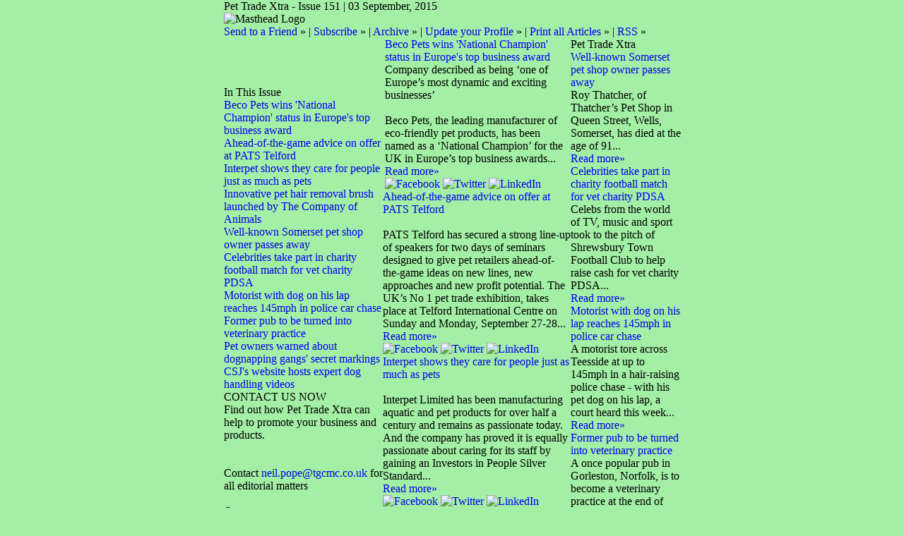

--- FILE ---
content_type: text/html;charset=UTF-8
request_url: https://pettradextra.newsweaver.com/Newsletter/18wazryoa5u
body_size: 10808
content:
<!DOCTYPE HTML PUBLIC "-//W3C//DTD HTML 4.01 Transitional//EN" "http://www.w3.org/TR/html4/loose.dtd">
<html lang="en">
<head><title>
Newsletter - Pet Trade Xtra - Issue 151</title>
	
	
	
			<meta property="og:title" content="Newsletter - Pet Trade Xtra - Issue 151" />
	<style title="notessa-stylesheet" media="all" type="text/css">
		

td.nw_img_caption { 
font-size: 10px;  
font-style: italic;  
padding: 3px; 
text-align:center;
word-wrap: break-word;
}
.title {
font-style: normal;
font-weight: normal;
}
div div.section-name, div div.section-name-selected {
font-style: normal;
font-weight: normal;
}
a {
text-decoration: none;
font-style: normal;
font-weight: normal;
}
a:hover, .link:hover {
text-decoration: none;
font-style: normal;
font-weight: normal;
}

table.nw_simple_table {border:0px;border-collapse:collapse;}
.nw_simple_table tbody tr td {padding:1px;}
.nw_simple_table tbody tr td p {margin:0;padding:0;}

table.nw_boxed_table {border:solid 1px #CCC;border-collapse:collapse;empty-cells:hide;}
.nw_boxed_table td {padding:4px;border:solid 1px #CCC;}
.nw_boxed_table td p {margin:0;padding:0;}

.nw_mce_notessa_macro {background:#E9E9E9;font-size:9px;font-family:Verdana, Geneva, sans-serif;font-weight:normal;-moz-border-radius:5px;-webkit-border-radius:5px;border:1px solid #47ADA8;padding:0px;overflow:visible;}

table.basic, .basic td {border:1px solid #CCC;border-collapse:collapse;font:Verdana, Helvetica, sans-serif;}
table.basic {border:none;border:1px solid #CCC;}
.basic thead th, .basic tbody th {background:#FFF;color:#666;padding:5px 10px;border-left:1px solid #CCC;}
.basic tbody th {background:#fafafb;border-top:1px solid #CCC;text-align:left;font-weight:normal;}
.basic tbody tr td {padding:5px 10px;color:#666;}
.basic tbody tr:hover {background:#FFF;}
.basic tbody tr:hover td {color:#454545;}
.basic tfoot td, .basic tfoot th {border-left:none;border-top:1px solid #CCC;padding:4px;background:#FFF;color:#666;}
.basic caption {text-align:left;font-size:120%;padding:10px 0;color:#666;}
.basic a:link {color:#666;}
.basic a:visited {color:#666;}
.basic a:hover {color:#003366;text-decoration:none;}
.basic a:active {color:#003366;}

table.blue_block {margin:0;padding:0;font:normal 0.9em tahoma, arial, sans-serif;line-height:1.4em;border-collapse:collapse;border:4px solid #ADBBCA;color:#4F6480;background:#F0F0F0;}
.blue_block caption {margin:0;height:32px;padding:0;color:#4F6480;line-height:2em;text-align:left;font:bold 150% georgia, serif;text-transform:uppercase;letter-spacing:0.14em;}
.blue_block thead {color:#fff;background:#5E7796;}
.blue_block thead tr th	{padding:4px 8px 4px 8px;}
.blue_block th {border: 4px solid #ADBBCA;}
.blue_block tfoot {background:#fff;}		
.blue_block tfoot tr td, .blue_block tfoot tr th, .blue_block tbody tr td {padding:4px;}
.blue_block tbody tr:hover {background:#fff;}
.blue_block tbody tr {border:4px solid #ADBBCA;}
.blue_block tbody th {padding:8px;border:4px solid #ADBBCA;}		
.blue_block tbody td {background:#E9ECEE;}
.blue_block tbody tr.odd {background:#C4CFDB;}		
.blue_block tbody tr.odd td {background:#F0F0F0;color:#4F6480;}		
.blue_block tbody tr.odd:hover {background:#fff;}		
.blue_block tbody tr th a:link {font:bold 0.9em tahoma, arial, sans-serif;color:#5E7796;text-decoration:underline;}		
.blue_block tbody tr th a:visited {font:bold 0.9em tahoma, arial, sans-serif;color:#5E7796;text-decoration:none;}
.blue_block tbody tr th a:hover {font:bold 0.9em tahoma, arial, sans-serif;color:#5E7796;text-decoration:none;}		
.blue_block tbody tr th a:active {font:bold 0.9em tahoma, arial, sans-serif;color:#5E7796;text-decoration:line-through;}
.blue_block tbody td a:link {font:normal 0.9em tahoma, arial, sans-serif;color:#808000;text-decoration:underline;}	
.blue_block tbody td a:visited {font:normal 0.9em tahoma, arial, sans-serif;color:#808000;text-decoration:none;}	
.blue_block tbody td a:hover {font:normal 0.9em tahoma, arial, sans-serif;color:#808000;text-decoration:none;}	
.blue_block tbody td a:active {font:normal 0.9em tahoma, arial, sans-serif;color:#808000;text-decoration:underline;}			
.blue_block tbody td a:visited:after {color:#808000;text-decoration:none;}

table.blue_dream {background:#D3E4E5;border:1px solid gray;border-collapse:collapse;color:#fff;font:normal 12px verdana, arial, helvetica, sans-serif;}
.blue_dream caption {border:1px solid #5C443A;color:#5C443A;font-weight:bold;letter-spacing:20px;padding:6px 4px 8px 0px;text-align:center;text-transform:uppercase;}
.blue_dream td, .blue_dream th {color:#363636;padding:.4em;}
.blue_dream tr {border:1px dotted gray;}
.blue_dream thead th, .blue_dream tfoot th, .blue_dream tbody th {background:#5C443A;color:#FFFFFF;padding:3px 10px 3px 10px;text-align:left;text-transform:uppercase;}
.blue_dream tbody td a {color:#363636;text-decoration:none;}
.blue_dream tbody td a:visited {color:gray;text-decoration:line-through;}
.blue_dream tbody td a:hover {text-decoration:underline;}
.blue_dream tbody th a {color:#363636;font-weight:normal;text-decoration:none;}
.blue_dream tbody th a:hover {color:#363636;}
.blue_dream tbody th, .blue_dream tbody td {text-align:left;vertical-align:top;}
.blue_dream tfoot td {background:#5C443A;color:#FFFFFF;padding-top:3px;}
.blue_dream tr.odd {background:#fff;}
.blue_dream tbody tr:hover {background:#99BCBF;border:1px solid #03476F;color:#000000;}

table.fresh_orange {background:#FFEFD5;border-spacing:0px;	border-collapse:collapse;font-family:Verdana, Geneva, Arial, Helvetica, sans-serif;font-size:small;}
.fresh_orange caption {text-align:left;font-weight:bolder;}
.fresh_orange thead {background:#FFA109;}
.fresh_orange thead th {border-bottom:1px outset;border-top:1px outset;padding-left:3px;padding-right:3px;}
.fresh_orange tfoot {background:#FFA109;}
.fresh_orange a {color:#000;}
.fresh_orange tbody th {background:#FFDCA2;border-bottom:1px solid #fff;font-size:medium;font-weight:normal;padding-left:2px;padding-bottom:4px;text-align:left;vertical-align: top;}
.fresh_orange tbody td {border:0px none;border-bottom:1px solid #FFA109;padding-left:3px;text-align:left;vertical-align:top;}
.fresh_orange tbody tr.odd {background:#FFF8EA;}
.fresh_orange tbody tr.odd th {background:#FFE2B0;}
.fresh_orange tbody td a {background-position:top left;min-height:20px;padding-left:20px;float:left;padding-right:4px;}
.fresh_orange tbody tr th+td a {background-image:none;padding:inherit;float:inherit;}

table.green_envy { border-collapse:collapse;border:1px solid #03476F;font:normal 11px verdana, arial, helvetica, sans-serif;color:#363636;background:#92C428;}
.green_envy caption {text-align:center;font:bold 18px arial, helvetica, sans-serif;background:transparent;padding:6px 4px 8px 0px;color:#03476F;text-transform:uppercase;}
.green_envy td, .green_envy th {border:1px dotted #03476F;padding:.4em;color:#363636;}
.green_envy thead th, .green_envy tfoot th, .green_envy tbody th {font:bold 11px verdana, arial, helvetica, sans-serif;border:1px solid #03476F;text-align:left;background:#4591AD;color:#FFFFFF;padding-top:3px;}
.green_envy tbody td a {background:transparent;text-decoration:none;color:#363636;}
.green_envy tbody td a:hover {background:#C2F64D;color:#363636;}
.green_envy tbody th a {font:normal 11px verdana, arial, helvetica, sans-serif;background:transparent;text-decoration:none;font-weight:normal;color:#363636;}
.green_envy tbody th a:hover {background:transparent;color:#363636;}
.green_envy tbody th, .green_envy tbody td {vertical-align:top;text-align:left;}
.green_envy tfoot td {border:1px solid #03476F;background:#4591AD;padding-top:3px;color:#FFFFFF;}
.green_envy tr.odd {background:#AEE239;}
.green_envy tbody tr:hover {background:#FFD800;border:1px solid #03476F;color:#FFFFFF;}
.green_envy tbody tr:hover th, .green_envy tbody tr.odd:hover th {background:#FFD800;color:#FFFFFF;}

table.ice_blue {border-collapse:collapse;background:#EFF4FB;border-left:1px solid #686868;border-right:1px solid #686868;font:0.8em/145% 'Trebuchet MS',helvetica,arial,verdana;color:#333;}
.ice_blue td, .ice_blue th {padding:5px;}
.ice_blue caption {padding:0 0 .5em 0;text-align:left;font-size:1.4em;font-weight:bold;text-transform:uppercase;color:#333;background:transparent;}
.ice_blue a {color:#950000;text-decoration:none;}
.ice_blue a:link {}
.ice_blue a:visited {font-weight:normal;color:#666;text-decoration: line-through;}
.ice_blue a:hover {border-bottom:1px dashed #bbb;}
.ice_blue thead th, .ice_blue tfoot th, .ice_blue tfoot td, .ice_blue tbody th {background:#333;color:#fff;}
.ice_blue tfoot td {text-align:right;}
.ice_blue tbody th, .ice_blue tbody td {border-bottom:dotted 1px #333;}
.ice_blue tbody th {white-space:nowrap;}
.ice_blue tbody th a {color:#333;}
.ice_blue tbody tr:hover {background:#fafafa;}

table.matrix {border-collapse:collapse;border:none;font:normal 11px helvetica, verdana, arial, sans-serif;background-color:#0E0E0E;background-repeat:repeat;border-spacing:1px;}
.matrix caption {text-align:left;font:normal 11px helvetica, verdana, arial, sans-serif;background:transparent;}
.matrix td, .matrix th {border:none;padding:.8em;color:#FFFFFF;}
.matrix thead th, .matrix tfoot th, .matrix tbody th {font:bold 10px helvetica, verdana, arial, sans-serif;border:none;text-align:left;background:#000000;color:#00FF0C;padding-top:4px;}
.matrix tbody td a {background:transparent;text-decoration:none;color:#9F9F9F;}
.matrix tbody td a:hover {background:transparent;color:#FFFFFF;}
.matrix tbody th a {font:bold 11px helvetica, verdana, arial, sans-serif;background:transparent;text-decoration:none;font-weight:normal;color:#9F9F9F;}
.matrix tbody th a:hover {background:transparent;color:#FFFFFF;}
.matrix tbody th, .matrix tbody td {vertical-align:top;text-align:left;}
.matrix tr.odd {background:#000000;}
.matrix tbody tr:hover {background:#0E0E0E;}
.matrix tbody tr:hover th, .matrix tbody tr.odd:hover th {background:#0E0E0E;}

table.modern_blue {border-collapse:collapse;text-align:left;font-family:Helvetica, Arial, sans-serif;}
.modern_blue caption {text-transform:uppercase;font-size:2em;color:#000000;text-align:left;font-weight:bolder;border-bottom:6px solid #000;}
.modern_blue thead tr th, .modern_blue tbody tr th {color:#0099ff;text-transform:uppercase;text-align:center;padding:0.4em 0;border-bottom:3px solid #000;}
.modern_blue tfoot th, .modern_blue tfoot td {border-top:3px solid #000;}
.modern_blue tr td, .modern_blue tr th {border-bottom:1px solid #000;padding:0.6em 0.4em;line-height:1.5em;}
.modern_blue tbody th a {text-transform:uppercase;}
.modern_blue tbody a, .modern_blue tbody a:link {color:#0099ff;font-weight:bold;text-decoration:none;}
.modern_blue tbody a:visited {color:#000;}

table.popstar {font:75%/1.5em arial, geneva, sans-serif;border-collapse:collapse;}
.popstar caption {margin:0;border-bottom:4px solid #fff;padding:10px;background:#F8F12A;text-align:left;font:bold 250%/1em arial, geneva, sans-serif;color:#000;text-transform:uppercase;letter-spacing:0.1em;width:auto;}	
.popstar tbody {background:#acc;}
.popstar tbody td {font-size:100%;letter-spacing:0.05em;}
.popstar tbody td, .popstar th {border-bottom:4px solid #fff;border-left:1px dotted #fff;vertical-align:top;padding:10px;}
.popstar thead th, .popstar tbody th {padding:5px 10px;text-align:left;background:#DF3985;color:#fff;text-transform:uppercase;letter-spacing:0.2em;font-weight:bold;font-size:110%;}
.popstar tbody th {padding:10px 10px 10px 10px;text-align:left;font-size:110%;color:#fff;letter-spacing:0.1em;line-height:1.5em;text-transform:uppercase;}	
.popstar tbody tr.odd {background:#E6E0C0;}
.popstar tbody tr {background:#b6e5ff;}
.popstar tfoot th, .popstar tfoot td {margin:0;border-top:2px solid #fff;padding:5px 10px;text-align:left;background:#F8F12A;color:#000;}
.popstar tfoot th {text-transform:uppercase;letter-spacing:0.2em;border:none;}
.popstar tfoot td {padding-left:10px;}
.popstar tbody tr th a {color:#277ffe;display:block;}
.popstar tbody tr.odd th a {color:#555;display:block;}	
.popstar tbody td a {color:#DF3985;}
.popstar a:visited, .popstar tbody tr.odd th a:visited {color:#999;}

table.purple_rain {color:#000;font:100% "Verdana", "Helvetica", sans-serif;border:#ccc .1em solid;}
table.purple_rain, .purple_rain tr, .purple_rain th, .purple_rain td {margin:0;padding:0;border-spacing:0;border-collapse:collapse;}
.purple_rain caption {text-align:left;padding:.8em;color:white;background:#93c;height:2em;font-weight:bold;font-size:14pt;font-family:;border:#ccc .1em solid;}
.purple_rain thead {background:#c6f;}
.purple_rain thead th, .purple_rain tbody th {padding:.8em;text-align:left;color:#fff;font-weight:bold;background:#c6f;}
.purple_rain tfoot tr {color:#fff;background:#93c;height:4em;font-weight:bold;}
.purple_rain tfoot {color:#000;background:#fff;}
.purple_rain tfoot tr th, .purple_rain tfoot tr td {border-top:0px;}
.purple_rain tfoot tr td {text-align:right;padding-right:2em;}
.purple_rain tbody tr.odd th {background:#edf;border-top:#ccc .1em solid;border-bottom:#ccc .1em solid;}
.purple_rain tbody td a:hover {background:transparent;color:#f60;}
.purple_rain tbody tr td {background:#dce;color:#93c;height:4em;}
.purple_rain tbody tr.odd td {background:#edf;color:#93c;height:4em;border-top:#ccc .1em solid;border-bottom:#ccc .1em solid;}
.purple_rain tbody tr td {padding:0.1em 0.4em;border:0px;}
.purple_rain tbody tr th {padding-right:1em;text-align:left;font-weight:normal;}
.purple_rain a {color:#93c;text-decoration:none;font-weight:normal;}
.purple_rain a:hover {text-decoration:underline overline;color:#f66;}

table.seagrass {border-collapse:collapse;border:1px solid #839E99;background:#f1f8ee;font:.9em/1.2em Georgia, "Times New Roman", Times, serif;color:#033;}
.seagrass caption {font-size:1.3em;font-weight:bold;text-align:left;padding:1em 4px;}
.seagrass td, .seagrass th {padding:3px 3px .75em 3px;line-height:1.3em;}
.seagrass th {background:#839E99;color:#fff;font-weight:bold;text-align:left;padding-right:.5em;vertical-align:top;}
.seagrass thead th {background:#2C5755;text-align:center;}
.seagrass tr.odd td {background:#DBE6DD;}
.seagrass tr.odd th {background:#6E8D88;}
.seagrass td a, .seagrass td a:link {color:#325C91;}
.seagrass td a:visited {color:#466C8E;}
.seagrass td a:hover, .seagrass td a:focus {color:#1E4C94;}
.seagrass th a, .seagrass td a:active {color:#fff;}
.seagrass tfoot th, .seagrass tfoot td {background:#2C5755;color:#fff;}
.seagrass th+td {padding-left:.5em;}

table.simple_blue {font:80% Verdana, Arial, Helvetica, sans-serif;color:#000;text-align:left;border-collapse:collapse;border:1px solid #666666;border-top:none;}
.simple_blue a {text-decoration:underline;}
.simple_blue a:visited {text-decoration:none;}
.simple_blue tr.odd {background-color:#ebf3ff;}
.simple_blue tr a {color:#000000;}
.simple_blue tr:hover a {color:#ffffff;}
.simple_blue tr:hover, .simple_blue tr.odd:hover {background-color:#3d80df;color:#ffffff;}
.simple_blue caption {height:45px;line-height:44px;color:#60634E;font-weight:bold;text-align:center;margin:0;padding:0;margin-left:-1px;background:#ffffff;background-position:50% top;border-left:2px solid #616161;border-right:2px solid #616161;}
.simple_blue thead th, .simple_blue tbody th  {font-size:105%;color:#000000;background:#90BCF9;height:33px;}
.simple_blue thead th:hover {background:#ffffff;}
.simple_blue tr {vertical-align:top;}
.simple_blue tr, .simple_blue th, .simple_blue td {padding:.75em;}
.simple_blue td {border-left:1px solid #dadada;}
.simple_blue tfoot tr {background:#fff;}
.simple_blue tfoot td, .simple_blue tfoot th{color:#000;border:0px;}

table.simple_grey {font:85% "Lucida Grande", "Lucida Sans Unicode", "Trebuchet MS", sans-serif;padding:0;margin:0;border-collapse:collapse;color:#333;background:#F3F5F7;}
.simple_grey a {color:#3A4856;text-decoration:none;border-bottom:1px solid #C6C8CB;}  
.simple_grey a:visited {color:#777;}
.simple_grey a:hover {color:#000;}  
.simple_grey caption {text-align:left;text-transform:uppercase;padding-bottom:10px;font:200% "Lucida Grande", "Lucida Sans Unicode", "Trebuchet MS", sans-serif;}
.simple_grey tbody th {background:#3A4856;padding:15px 10px;color:#fff;text-align:left;font-weight:normal;}
.simple_grey tbody, .simple_grey thead {border-left:1px solid #EAECEE;border-right:1px solid #EAECEE;}
.simple_grey tbody {border-bottom:1px solid #EAECEE;}
.simple_grey tbody td {padding:10px;text-align:left;}
.simple_grey tbody tr {background:#F3F5F7;}
.simple_grey tbody tr.odd {background:#F0F2F4;}
.simple_grey tbody  tr:hover {background:#EAECEE;color:#111;}
.simple_grey tfoot td, .simple_grey tfoot th, .simple_grey tfoot tr {text-align:left;font:120% "Lucida Grande", "Lucida Sans Unicode", "Trebuchet MS", sans-serif;text-transform:uppercase;background:#fff;padding:10px;}

table.subtle_gold {border-collapse:collapse;border:2px solid #996;font:normal 80%/140% verdana, arial, helvetica, sans-serif;color:#333;background:#fffff0;}
.subtle_gold caption {padding:0 .4em .4em;text-align:left;font-size:1em;font-weight:bold;text-transform:uppercase;color:#333;background:transparent;}
.subtle_gold td, .subtle_gold th {border:1px solid #cc9;padding:.3em;}
.subtle_gold thead th, .subtle_gold tfoot th, .subtle_gold tbody th {border:1px solid #cc9;text-align:left;font-size:1em;font-weight:bold;color:#444;background:#dbd9c0;}
.subtle_gold tbody td a {background:transparent;color:#72724c;text-decoration:none;border-bottom:1px dotted #cc9;}
.subtle_gold tbody td a:hover {background:transparent;color:#666;border-bottom:1px dotted #72724c;}
.subtle_gold tbody th a {background:transparent;color:#72724c;text-decoration:none;font-weight:bold;border-bottom:1px dotted #cc9;}
.subtle_gold tbody th a:hover {background:transparent;color:#666;border-bottom:1px dotted #72724c;}
.subtle_gold tbody th, .subtle_gold tbody td {vertical-align:top;text-align:left;}
.subtle_gold tfoot td {border:1px solid #996;}
.subtle_gold tr.odd {color:#333;background:#f7f5dc;}
.subtle_gold tbody tr:hover {color:#333;background:#fff;}
.subtle_gold tbody tr:hover th, .subtle_gold tbody tr.odd:hover th {color:#333;background:#ddd59b;}

table.wine_country {border-collapse:collapse;border:1px solid #38160C;font:normal 11px verdana, arial, helvetica, sans-serif;color:#F6ECF0;background:#641B35;}
.wine_country caption {text-align:left;font:normal 11px verdana, arial, helvetica, sans-serif;background:transparent;}
.wine_country td, .wine_country th {border:1px dashed #B85A7C;padding:.8em;color:#F6ECF0;}
.wine_country thead th, .wine_country tfoot th, .wine_country tbody th {font:bold 11px verdana, arial, helvetica, sans-serif;border:1px solid #A85070;text-align:left;background:#38160C;color:#F6ECF0;padding-top:6px;}
.wine_country tbody td a {background:transparent;text-decoration:none;color:#F6ECF0;}
.wine_country tbody td a:hover {background:transparent;color:#FFFFFF;}
.wine_country tbody th a {font:normal 11px verdana, arial, helvetica, sans-serif;background:transparent;text-decoration:none;font-weight:normal;color:#F6ECF0;}
.wine_country tbody th a:hover {background:transparent;color:#FFFFFF;}
.wine_country tbody th, .wine_country tbody td {vertical-align:top;text-align:left;}
.wine_country tfoot td {border:1px solid #38160C;background:#38160C;padding-top:6px;}
.wine_country tr.odd {background:#7B2342;}
.wine_country tbody tr:hover {background:#51152A;}
.wine_country tbody tr:hover th, .wine_country tbody tr.odd:hover th {background:#51152A;}
div.nw-sharingLinks-title {
   background-color:#eee;
   padding:4px;
}
ul.nw-sharingLinks-list { padding:4px; margin:0; list-style: none; }

div.nw-sharingLinks {
    z-index:1;
    position:absolute;
    background:#fff;
    border:solid 1px #999;
    width:200px;
}
li.nw-sharingLinks-link a {
   color:#000;
}
li.nw-sharingLinks-link img {
   vertical-align:middle;
}
span.nw-sharingLinks-bookmarkAndShare {
    float:left;
}
span.nw-sharingLinks-close {
    float:right;
}
span.nw-sharingLinks-close a {
  color: #000;
  text-decoration: none;
}
span.nw-sharingLinks-icons { vertical-align: middle; }
div.nw-comments-main,div.nw-comments-displayTitle,div.nw-comments-commentsList,div.nw-comments-pagination,div.nw-comments-post,div.nw-comments-post-form {
   width:100%;
}
div.nw-comments-author {
   font-weight:bold;
   padding-bottom:5px;
}
div.nw-comments-comment {
   border-bottom:1px #000 solid;
}
div.nw-comments-displayTitle {
   padding-bottom: 5px;
   border-bottom:1px #000 solid;
   font-weight:bold;
}
div.nw-comments-post {
   font-weight:bold;
}
div.nw-comments-date {
   padding-top:5px;
}
div.nw-comments-pagination {
   text-align:right;
}
div.nw-article-comment-validation-error{
   color:red;
}

.nw-error {
	border-color: red;
}

/* Wrapping DIV */
.nw-article-comments-show-div {
	margin-top: 8px;
	padding: 0px;
	background: transparent;
	overflow: hidden;
}

/* An Individual Comment */
div.nw-comments-comment {
	background: #FFFFFF;
	border: solid 1px #CCC;
	padding: 8px 8px 8px 12px;
	border-radius: 6px;
	margin-bottom: 8px;
}

/* Children Comments */
div.nw-comments-comment div.nw-comments-comment {
	border: none;
	background: transparent;
}

/* Nested Comment */
div.nw-comments-children {
	margin-top: 8px;
	border: solid 1px #CCC;
	border-radius: 6px;
	padding-left: 0;
	padding: 8px 0 0 0 ;
}

/* Reply Button */
.nw-comments-comment a.nw-comments-reply-button {
	*display: inline;
	display: inline-block;
	background: #F7F7F7;
	border: solid 1px #CCC;
	padding: 4px 8px;
	font-weight: normal;
	color: #000;
}
div.nw-comments-date {
	color: #999;
	font-size: 9px;
}

.nw-comments-sort {
	padding: 4px 0;
}

.nw-comment-footer a.nw-comments-reply-button  {
	float: right;
}

.nw-comment-footer .nw-comments-date {
	float: left;
	padding: 0;
}

.nw-comment-footer {
	clear: both;
	overflow: hidden;
	vertical-align: bottom;
	_zoom: 1; /* IE6 */
}

span.nw-article-options {
	display:inline;
}

/* Reply Form */
.nw-comments-post-form {
	background: #F7F7F7;
	padding: 8px 12px;
	margin-top: 8px;
	border: solid 1px #CCC;
	border-radius: 6px;
	margin-bottom: 8px;
}

.nw-comments-post-form .required {
	font-weight:bold;
	color:red;	 
}

div.nw-comments-children .nw-comments-post-form {
	background: #F7F7F7;
	margin-bottom: 0;
}

div.nw-comments-displayTitle {
	border-bottom: none;
}

div.nw-comments-main,div.nw-comments-displayTitle,div.nw-comments-commentsList,div.nw-comments-pagination,div.nw-comments-post,div.nw-comments-post-form {
   width:auto;
}

.nw-article-comment-validation-error,
.nw-article-comment-validation-thanks {
		margin-top: 12px;
}
.nw-comments-post-form .nw-textarea {
	width:100%;
	*width:98%;
	-webkit-box-sizing: border-box;
	-moz-box-sizing: border-box;
	box-sizing: border-box;
}
/**** SURVEY STYLES ****/

/* Fieldset/legend for accessibility, not visual display */
.nw-survey-form legend {
display: none;
}
/* Fieldset/legend for accessibility, not visual display */
.nw-survey-form fieldset {
border: none;
margin: 0;
padding: 0;
}

div.nw-survey-question .title {
margin-bottom: -.5em;
display: block;
}

.nw-survey-required-label {
display: block;
}

.nw-survey-required-label, .nw-survey-question-mandatory, .nw-survey-validation-error { font-weight:bold; color:red; }

/* Spacing between questions */
div.nw-survey-question {
margin-bottom: 2.5em;
}

/* Prevent inputs breaking sidebar layout */
input.nw-survey-text, textarea.nw-survey-textarea {
width: 98%;
}

textarea.nw-survey-textarea {
height: 80px;
}

/**** OPTIONAL SURVEY STYLES ****/

/* Main Heading */
h1.nw-survey-title {
font-size: 16px;
} 

.nw-survey-question-title-table td {
	padding-bottom: 15px;
}

.nw-survey-answer-links-table td {
	padding-bottom: 10px;
}

.nw-survey-results-link-table td {
	padding-top: 15px;
}

.nw-survey-question-title {
	margin-bottom: 10px;
}

.nw-survey-horizontal-question label {
	margin-right: 10px;
}

.nw-survey-vertical-question label {
	display: block;
	margin-bottom: 10px;
}

.nw-survey-grid-question .nw-survey-grid-question-options th,
.nw-survey-grid-question .nw-survey-grid-question-options td {
	padding: 8px 12px;
	border-bottom: 1px solid #FFFFFF;
}

.nw-survey-grid-question .nw-survey-grid-question-options td {
	text-align: center;
	background-color: #F1F1F1;
}

.nw-survey-grid-question .nw-survey-grid-question-options .nw-survey-grid-question-title {
	text-align: left;
	width: 30%;
}

.nw-survey-question-title-table td {
	padding-bottom: 15px;
}

.nw-survey-answer-links-table td {
	padding-bottom: 10px;
}

.nw-survey-results-link-table td {
	padding-top: 15px;
}
.other_answer label {
	display: inline-block;
}
		
	</style>
			<link href="/icfiles/2/53765/97945/63757/2col.css?t=1441253759465" media="all" rel="stylesheet" type="text/css"/>
		<script type="text/javascript" src="/nwstatic/scripts/jQuery.js"></script>
		<script type="text/javascript" src="/nwstatic/scripts/jquery.ui.js"></script>
		<link href="/nwstatic/scripts/themes/newsweaver/jquery-ui.css" rel="stylesheet" type="text/css" />
	<script type="text/javascript" src="/nwstatic/scripts/fancybox/jquery.fancybox.js"></script>
	<link href="/nwstatic/scripts/fancybox/jquery.fancybox.css" rel="stylesheet" type="text/css" />
	<script type="text/javascript" src="/nwstatic/scripts/microsite.js"></script>
		<script type="text/javascript" src="https://apis.google.com/js/plusone.js"></script>
		<!--[if gt IE 6]><script type="text/javascript" src="https://connect.facebook.net/en_US/all.js#xfbml=1"></script><![endif]-->
		<!--[if !IE]> --><script type="text/javascript" src="https://connect.facebook.net/en_US/all.js#xfbml=1"></script><!-- <![endif]-->
		<script type="text/javascript" src="https://platform.twitter.com/widgets.js"></script>
		<script type="text/javascript" src="https://platform.linkedin.com/in.js" ></script>
	<link href="https://pettradextra.newsweaver.com/Newsletter/Newsletter/rss/" rel="alternate" title="Newsletter" type="application/rss+xml">
	
</head>
<body style="margin:0; padding:0;">
<div class="content" id="wrapper">
<div class="nw_layout_LAYOUT3">
<table
 align="center"

 border="0" cellpadding="0" cellspacing="0" class="CoverPage" id="CoverPage"
 style="

" width="647">
<tr><!-- buildCellForTableRow -->
<!-- buildCellForTableRow -->
<td id="header" valign="top" width="647">
<!-- renderCellComponentsList --><!-- renderCellComponentsList_list -->
<!-- renderTemplateComponent -->

<table id="nw_titlebar_wrapper" class="nw_component_wrapper" cellpadding="0" cellspacing="0"
>
<tr><td class="nw-componentSpacerMainCell"><!-- buildTemplateComponentStructure -->
<table cellpadding="0" cellspacing="0" class="ContentBlock" id="titlebar" style="margin-top:0px;margin-bottom:0px;margin-left:0px;margin-right:0px;" width="100%">
<tr><td class="nw-componentMainCell"><table style="width: 100%;" border="0" cellpadding="0" cellspacing="0"><tbody><tr><td class="nw_date_title">Pet Trade Xtra - Issue 151 | 03 September, 2015</td></tr></tbody></table></td></tr></table>
<!-- /buildTemplateComponentStructure --></td></tr>
</table>
<!-- /renderTemplateComponent -->
<!-- /renderCellComponentsList_list --><!-- renderCellComponentsList_list -->
<!-- renderTemplateComponent -->

<table id="nw_masthead_wrapper" class="nw_component_wrapper" cellpadding="0" cellspacing="0"
>
<tr><td class="nw-componentSpacerMainCell"><!-- buildTemplateComponentStructure -->
<table cellpadding="0" cellspacing="0" class="ContentBlock" id="masthead" style="margin-top:0px;margin-bottom:0px;margin-left:0px;margin-right:0px;" width="100%">
<tr><td class="nw-componentMainCell"><!-- Embed in a Component on the Cover Page Lotus/Outlook 2007 Background Colour Fix --><style type="text/css"><!--
/* Lotus Fix - Page Background Colour Must Be Transparent in Main CSS
This embedded css will render the background colour in Outlook 2007
*/
body {
background-color: #A3EFA5!important;
background-color: #A3EFA5;
}
--></style><table style="width: 100%;" border="0" cellpadding="0" cellspacing="0"><tbody><tr><td class="MastheadAd"><img alt="Masthead Logo" src="/files/2/53765/97945/63757/a4a0d1551dc50aa45a75b570/352byd9v6rzsjbwr7fc4rmaj00tsbkhs3ycclqlgf04dvetdy_3.jpg" width="244" height="124" /></td><td style="text-align: center;"><a href="https://pettradextra.newsweaver.com/Newsletter/wby64kujo4b?a=6&p=627685&t=355" target="_blank"><img src="/files/2/53765/97945/63757/bddb9b0a57e8c4ed48321c24/skinners.gif" width="450" height="92" alt="" /></a></td></tr><tr><td colspan="2" class="nw_navs"><a href="https://pettradextra.newsweaver.com/Newsletter/l24lu8u662q?a=6&p=627685&t=355">Send to a Friend</a> &raquo; | <a href="https://pettradextra.newsweaver.com/Newsletter/1wuqeqgcikg?a=6&p=627685&t=355">Subscribe</a>&nbsp;&raquo; | <a href="https://pettradextra.newsweaver.com/Newsletter/15kdhycaqwu?a=6&p=627685&t=355">Archive</a> &raquo; | <a href="https://pettradextra.newsweaver.com/Newsletter/c99yrys5zy2?a=6&p=627685&t=355">Update your Profile</a> &raquo; | <a href="https://pettradextra.newsweaver.com/Newsletter/cum9nkxqvtt?a=6&p=627685&t=355">Print all Articles</a> &raquo; | <a href="https://pettradextra.newsweaver.com/Newsletter/Newsletter/rss/">RSS</a> &raquo;</td></tr></tbody></table></td></tr></table>
<!-- /buildTemplateComponentStructure --></td></tr>
</table>
<!-- /renderTemplateComponent -->
<!-- /renderCellComponentsList_list -->

<!-- /renderCellComponentsList --></td> 
<!-- /buildCellForTableRow --></tr>
<tr><td valign="top" id="nw-layout-containercell1"><table cellpadding="0" cellspacing="0" width="100%">
<tr><!-- buildCellForTableRow -->
<!-- buildCellForTableRow -->
<td id="left" valign="top">
<!-- renderCellComponentsList --><!-- renderCellComponentsList_list -->
<!-- renderTemplateComponent -->

<table id="nw_AdvertisingLeft_wrapper" class="nw_component_wrapper" cellpadding="0" cellspacing="0"
>
<tr><td class="nw-componentSpacerMainCell"><!-- buildTemplateComponentStructure -->
<table cellpadding="0" cellspacing="0" class="ContentBlock" id="AdvertisingLeft" style="margin-top:0px;margin-bottom:0px;margin-left:0px;margin-right:0px;" width="100%">
<tr><td class="nw-componentMainCell"><p><a target="_blank" href="https://pettradextra.newsweaver.com/Newsletter/1whdo15bizk?a=6&p=627685&t=625"><img src="/files/2/53765/97945/63757/84c8bc8ed1389788e4d8dca8/pet-trade-xtra-skyscraperv2.png" width="175" height="350" alt="" /></a><br /><br /><a target="_blank" href="https://pettradextra.newsweaver.com/Newsletter/1lbl86lv9n1?a=6&p=627685&t=625"><img src="/files/2/53765/97945/63757/cc8211888c948590a58dc562/button%20gtn-01.jpeg" width="175" height="175" alt="" /></a><br /><br /><a target="_blank" href="https://pettradextra.newsweaver.com/Newsletter/ynk6pgyfh8o?a=6&p=627685&t=625"><img src="/files/2/53765/97945/63757/f5a933ae0d5f872aca5ac65c/web-banner-pet-trade-xtra-newsletter.jpg" width="175" height="175" alt="" /></a></p></td></tr></table>
<!-- /buildTemplateComponentStructure --></td></tr>
</table>
<!-- /renderTemplateComponent -->
<!-- /renderCellComponentsList_list --><!-- renderCellComponentsList_list -->
<!-- renderTemplateComponent -->

<table cellspacing="0"
cellpadding="0"
id="tocDisplayTitle" class="DisplayTitle"><tr><td >
In This Issue
</td></tr></table>
<table id="nw_toc_wrapper" class="nw_component_wrapper" cellpadding="0" cellspacing="0"
>
<tr><td class="nw-componentSpacerMainCell"><!-- buildTemplateComponentStructure -->
<table cellpadding="0" cellspacing="0" class="ArticleSummary" id="toc" style="margin-top:0px;margin-bottom:0px;margin-left:0px;margin-right:0px;" width="100%">
<tr><td class="nw-componentMainCell">
<table border="0" cellpadding="0" cellspacing="0" width="100%">
<tr>
<td>
<!-- [-ARTICLES-] -->
<span class="title"><a class="link" href="https://pettradextra.newsweaver.com/Newsletter/fw11dgyr00b?a=1&p=627685&t=375" >Beco Pets wins 'National Champion' status in Europe's top business award</a></span>
</td>
</tr>
</table>
<!-- Between Articles/Sections with Line for clearing images-->
<table class="css_between_articles" width="100%" border="0" cellpadding="0" cellspacing="0">
<tbody><tr>
<td class="css_divider"><span class="prop"><img border="0" src="/nwstatic/spacer.gif" alt="" width="20" height="1"/></span></td>
</tr>
<tr>
<td><span class="prop"><img border="0" src="/nwstatic/spacer.gif" alt="" width="20" height="1"/></span></td>
</tr>
</tbody></table>
<table border="0" cellpadding="0" cellspacing="0" width="100%">
<tr>
<td>
<!-- [-ARTICLES-] -->
<span class="title"><a class="link" href="https://pettradextra.newsweaver.com/Newsletter/4mmsipgri5v?a=1&p=627685&t=375" >Ahead-of-the-game advice on offer at PATS Telford</a></span>
<!-- Between Articles/Sections with Line for clearing images-->
<table class="css_between_articles" width="100%" border="0" cellpadding="0" cellspacing="0">
<tbody><tr>
<td class="css_divider"><span class="prop"><img border="0" src="/nwstatic/spacer.gif" alt="" width="20" height="1"/></span></td>
</tr>
<tr>
<td><span class="prop"><img border="0" src="/nwstatic/spacer.gif" alt="" width="20" height="1"/></span></td>
</tr>
</tbody></table>
<!-- [-ARTICLES-] -->
<span class="title"><a class="link" href="https://pettradextra.newsweaver.com/Newsletter/1554vlc8w27?a=1&p=627685&t=375" >Interpet shows they care for people just as much as pets</a></span>
<!-- Between Articles/Sections with Line for clearing images-->
<table class="css_between_articles" width="100%" border="0" cellpadding="0" cellspacing="0">
<tbody><tr>
<td class="css_divider"><span class="prop"><img border="0" src="/nwstatic/spacer.gif" alt="" width="20" height="1"/></span></td>
</tr>
<tr>
<td><span class="prop"><img border="0" src="/nwstatic/spacer.gif" alt="" width="20" height="1"/></span></td>
</tr>
</tbody></table>
<!-- [-ARTICLES-] -->
<span class="title"><a class="link" href="https://pettradextra.newsweaver.com/Newsletter/792lmguzfeu?a=1&p=627685&t=375" >Innovative pet hair removal brush launched by The Company of Animals</a></span>
</td>
</tr>
</table>
<!-- Between Articles/Sections with Line for clearing images-->
<table class="css_between_articles" width="100%" border="0" cellpadding="0" cellspacing="0">
<tbody><tr>
<td class="css_divider"><span class="prop"><img border="0" src="/nwstatic/spacer.gif" alt="" width="20" height="1"/></span></td>
</tr>
<tr>
<td><span class="prop"><img border="0" src="/nwstatic/spacer.gif" alt="" width="20" height="1"/></span></td>
</tr>
</tbody></table>
<table border="0" cellpadding="0" cellspacing="0" width="100%">
<tr>
<td>
<!-- [-ARTICLES-] -->
<span class="title"><a class="link" href="https://pettradextra.newsweaver.com/Newsletter/1d3mw4dzj77?a=1&p=627685&t=375" >Well-known Somerset pet shop owner passes away</a></span>
<!-- Between Articles/Sections with Line for clearing images-->
<table class="css_between_articles" width="100%" border="0" cellpadding="0" cellspacing="0">
<tbody><tr>
<td class="css_divider"><span class="prop"><img border="0" src="/nwstatic/spacer.gif" alt="" width="20" height="1"/></span></td>
</tr>
<tr>
<td><span class="prop"><img border="0" src="/nwstatic/spacer.gif" alt="" width="20" height="1"/></span></td>
</tr>
</tbody></table>
<!-- [-ARTICLES-] -->
<span class="title"><a class="link" href="https://pettradextra.newsweaver.com/Newsletter/qlk17lc9diz?a=1&p=627685&t=375" >Celebrities take part in charity football match for vet charity PDSA</a></span>
<!-- Between Articles/Sections with Line for clearing images-->
<table class="css_between_articles" width="100%" border="0" cellpadding="0" cellspacing="0">
<tbody><tr>
<td class="css_divider"><span class="prop"><img border="0" src="/nwstatic/spacer.gif" alt="" width="20" height="1"/></span></td>
</tr>
<tr>
<td><span class="prop"><img border="0" src="/nwstatic/spacer.gif" alt="" width="20" height="1"/></span></td>
</tr>
</tbody></table>
<!-- [-ARTICLES-] -->
<span class="title"><a class="link" href="https://pettradextra.newsweaver.com/Newsletter/1auoslbedge?a=1&p=627685&t=375" >Motorist with dog on his lap reaches 145mph in police car chase </a></span>
<!-- Between Articles/Sections with Line for clearing images-->
<table class="css_between_articles" width="100%" border="0" cellpadding="0" cellspacing="0">
<tbody><tr>
<td class="css_divider"><span class="prop"><img border="0" src="/nwstatic/spacer.gif" alt="" width="20" height="1"/></span></td>
</tr>
<tr>
<td><span class="prop"><img border="0" src="/nwstatic/spacer.gif" alt="" width="20" height="1"/></span></td>
</tr>
</tbody></table>
<!-- [-ARTICLES-] -->
<span class="title"><a class="link" href="https://pettradextra.newsweaver.com/Newsletter/4hf126henbe?a=1&p=627685&t=375" >Former pub to be turned into veterinary practice</a></span>
<!-- Between Articles/Sections with Line for clearing images-->
<table class="css_between_articles" width="100%" border="0" cellpadding="0" cellspacing="0">
<tbody><tr>
<td class="css_divider"><span class="prop"><img border="0" src="/nwstatic/spacer.gif" alt="" width="20" height="1"/></span></td>
</tr>
<tr>
<td><span class="prop"><img border="0" src="/nwstatic/spacer.gif" alt="" width="20" height="1"/></span></td>
</tr>
</tbody></table>
<!-- [-ARTICLES-] -->
<span class="title"><a class="link" href="https://pettradextra.newsweaver.com/Newsletter/edtry6ewkij?a=1&p=627685&t=375" >Pet owners warned about dognapping gangs' secret markings</a></span>
<!-- Between Articles/Sections with Line for clearing images-->
<table class="css_between_articles" width="100%" border="0" cellpadding="0" cellspacing="0">
<tbody><tr>
<td class="css_divider"><span class="prop"><img border="0" src="/nwstatic/spacer.gif" alt="" width="20" height="1"/></span></td>
</tr>
<tr>
<td><span class="prop"><img border="0" src="/nwstatic/spacer.gif" alt="" width="20" height="1"/></span></td>
</tr>
</tbody></table>
<!-- [-ARTICLES-] -->
<span class="title"><a class="link" href="https://pettradextra.newsweaver.com/Newsletter/1tdai6oltou?a=1&p=627685&t=375" >CSJ's website hosts expert dog handling videos</a></span>
</td>
</tr>
</table>
</td></tr></table>
<!-- /buildTemplateComponentStructure --></td></tr>
</table>
<!-- /renderTemplateComponent -->
<!-- /renderCellComponentsList_list --><!-- renderCellComponentsList_list -->
<!-- renderTemplateComponent -->


<!-- /renderTemplateComponent -->
<!-- /renderCellComponentsList_list --><!-- renderCellComponentsList_list -->
<!-- renderTemplateComponent -->


<!-- /renderTemplateComponent -->
<!-- /renderCellComponentsList_list --><!-- renderCellComponentsList_list -->
<!-- renderTemplateComponent -->
<!-- /renderTemplateComponent -->
<!-- /renderCellComponentsList_list --><!-- renderCellComponentsList_list -->
<!-- renderTemplateComponent -->

<table cellspacing="0"
cellpadding="0"
id="contactDisplayTitle" class="DisplayTitle"><tr><td >
CONTACT US NOW
</td></tr></table>
<table id="nw_contact_wrapper" class="nw_component_wrapper" cellpadding="0" cellspacing="0"
>
<tr><td class="nw-componentSpacerMainCell"><!-- buildTemplateComponentStructure -->
<table cellpadding="0" cellspacing="0" class="ContentBlock" id="contact" style="margin-top:0px;margin-bottom:0px;margin-left:0px;margin-right:0px;" width="100%">
<tr><td class="nw-componentMainCell">Find out how Pet Trade Xtra can help to promote your business and products. <br /><br /><img src="/files/2/53765/97945/63757/d2d7f0f0892133446aec0200/10394119_10206426212682505_4292413539145271070_n.jpg" width="150" height="150" alt="" /><br /><br />Contact <a href="mailto:" target="_blank">neil.pope@tgcmc.co.uk</a> for all editorial matters <br /><br />Or <a target="_blank" href="mailto:ben.greenwood@tgcmc.co.uk">ben.greenwood@tgcmc.co.uk</a> to discuss advertising and sponsorship opportunities.<br /></td></tr></table>
<!-- /buildTemplateComponentStructure --></td></tr>
</table>
<!-- /renderTemplateComponent -->
<!-- /renderCellComponentsList_list -->

<!-- /renderCellComponentsList --></td> 
<!-- /buildCellForTableRow --><!-- buildCellForTableRow -->
<!-- buildCellForTableRow -->
<td id="main" valign="top">
<!-- renderCellComponentsList --><!-- renderCellComponentsList_list -->
<!-- renderTemplateComponent -->

<table id="nw_featurestory_wrapper" class="nw_component_wrapper" cellpadding="0" cellspacing="0"
>
<tr><td class="nw-componentSpacerMainCell"><!-- buildTemplateComponentStructure -->
<table cellpadding="0" cellspacing="0" class="ArticleSummary" id="featurestory" style="margin-top:0px;margin-bottom:0px;margin-left:0px;margin-right:0px;" width="100%">
<tr><td class="nw-componentMainCell">
<table border="0" cellpadding="0" cellspacing="0" width="100%">
<tr>
<td>
<table width="98%" cellpadding="0" cellspacing="0" align="center">
<tr>
<td>
<!-- [-ARTICLES-] -->
<div class="nw_summary_wrapper">
<span class="title"><a class="link" href="https://pettradextra.newsweaver.com/Newsletter/fw11dgyr00b?a=1&p=627685&t=535" >Beco Pets wins 'National Champion' status in Europe's top business award</a></span>
<br/>
<span class="subtitle">Company described as being ‘one of Europe’s most dynamic and exciting businesses’</span>
<!-- Normal Spacer Table -->
<table class="css_spacer_table" width="20" border="0" cellpadding="0" cellspacing="0">
<tbody><tr>
<td><span class="prop"><img border="0" src="/nwstatic/spacer.gif" alt="" width="20" height="1"/></span></td>
</tr>
</tbody></table>
<span class="summary" id="articleSummary_210602">
<img src="/files/2/53765/97945/63757/32342890f850bc0b4f7784c9/pats-sandown-15-254.png" width="450" height="300" alt="" /><br /><br />Beco Pets, the leading manufacturer of eco-friendly pet products, has been named as a &lsquo;National Champion&rsquo; for the UK in Europe&rsquo;s top business awards...
</span>
</div>
<table class="css_readmore_spacer_table" border="0" cellpadding="0" cellspacing="0" width="20">
<tbody><tr>
<td><span class="prop"><img border="0" src="/nwstatic/spacer.gif" alt="" width="20" height="1"/></span></td>
</tr>
</tbody></table><a class="nw_readmore" href="https://pettradextra.newsweaver.com/Newsletter/fw11dgyr00b?a=2&p=627685&t=535" title="Read more»" ><span class="readmore"><!-- Read More Link -->Read more&raquo;
</span></a>
<div id="nw-article-options-210602" class="nw-article-options">
<span class="nw-sharingLinks-icons">
<a id="nw_articleSharing_site_220770_5_image" href="https://pettradextra.newsweaver.com/Newsletter/1hehgwjg8do" target="_blank"><img border="0" src="/nwstatic/sharingSites/icons/Facebook.gif" alt="Facebook" width="16" height="16"></a>&nbsp;<a id="nw_articleSharing_site_220770_4_image" href="https://pettradextra.newsweaver.com/Newsletter/dol17ibab3p" target="_blank"><img border="0" src="/nwstatic/sharingSites/icons/Twitter.gif" alt="Twitter" width="16" height="16"></a>&nbsp;<a id="nw_articleSharing_site_220770_1_image" href="https://pettradextra.newsweaver.com/Newsletter/nua47wb0tz0" target="_blank"><img border="0" src="/nwstatic/sharingSites/icons/LinkedIn.gif" alt="LinkedIn" width="16" height="16"></a> </span>
</div>
</td>
</tr>
</table>
</td>
</tr>
</table>
</td></tr></table>
<!-- /buildTemplateComponentStructure --></td></tr>
</table>
<!-- /renderTemplateComponent -->
<!-- /renderCellComponentsList_list --><!-- renderCellComponentsList_list -->
<!-- renderTemplateComponent -->

<table id="nw_AdvertisingunderFeature_wrapper" class="nw_component_wrapper" cellpadding="0" cellspacing="0"
>
<tr><td class="nw-componentSpacerMainCell"><!-- buildTemplateComponentStructure -->
<table cellpadding="0" cellspacing="0" class="ContentBlock" id="AdvertisingunderFeature" style="margin-top:0px;margin-bottom:0px;margin-left:0px;margin-right:0px;" width="100%">
<tr><td class="nw-componentMainCell"><a target="_blank" href="https://pettradextra.newsweaver.com/Newsletter/ndnqmxuhrzs?a=6&p=627685&t=283018"><img src="/files/2/53765/97945/63757/c63cae3979b1ea04a53f465a/bucktons-banner.jpg" width="450" height="120" alt="" /></a></td></tr></table>
<!-- /buildTemplateComponentStructure --></td></tr>
</table>
<!-- /renderTemplateComponent -->
<!-- /renderCellComponentsList_list --><!-- renderCellComponentsList_list -->
<!-- renderTemplateComponent -->

<table id="nw_articlesabove_wrapper" class="nw_component_wrapper" cellpadding="0" cellspacing="0"
>
<tr><td class="nw-componentSpacerMainCell"><!-- buildTemplateComponentStructure -->
<table cellpadding="0" cellspacing="0" class="ArticleSummary" id="articlesabove" style="margin-top:0px;margin-bottom:0px;margin-left:0px;margin-right:0px;" width="100%">
<tr><td class="nw-componentMainCell">
<table border="0" cellpadding="0" cellspacing="0" width="100%">
<tr>
<td>
<!-- Nicely Spaced Articles -->
<table class="css_nice_articles" width="100%" cellpadding="0" cellspacing="0">
<tr>
<td>
<!-- [-ARTICLES-] -->
<span class="title"><a class="link" href="https://pettradextra.newsweaver.com/Newsletter/4mmsipgri5v?a=1&p=627685&t=385" >Ahead-of-the-game advice on offer at PATS Telford</a></span>
<!-- Normal Spacer Table -->
<table class="css_spacer_table" width="20" border="0" cellpadding="0" cellspacing="0">
<tbody><tr>
<td><span class="prop"><img border="0" src="/nwstatic/spacer.gif" alt="" width="20" height="1"/></span></td>
</tr>
</tbody></table>
<div class="nw_summary_wrapper">
<span class="summary" id="articleSummary_210600">
<img src="/files/2/53765/97945/63757/80e2d80b3846e04ad00f024b/pats-sandown-15-459.png" width="450" height="300" alt="" /><br /><br />PATS Telford has secured a strong line-up of speakers for two days of seminars designed to give pet retailers ahead-of-the-game ideas on new lines, new approaches and new profit potential. The UK&rsquo;s No 1 pet trade exhibition, takes place at Telford International Centre on Sunday and Monday, September 27-28...
</span>
</div>
<table class="css_readmore_spacer_table" border="0" cellpadding="0" cellspacing="0" width="20">
<tbody><tr>
<td><span class="prop"><img border="0" src="/nwstatic/spacer.gif" alt="" width="20" height="1"/></span></td>
</tr>
</tbody></table><a class="nw_readmore" href="https://pettradextra.newsweaver.com/Newsletter/4mmsipgri5v?a=2&p=627685&t=385" title="Read more»" ><span class="readmore"><!-- Read More Link -->Read more&raquo;
</span></a>
<div id="nw-article-options-210600" class="nw-article-options">
<span class="nw-sharingLinks-icons">
<a id="nw_articleSharing_site_220768_5_image" href="https://pettradextra.newsweaver.com/Newsletter/1z2e9rqo254" target="_blank"><img border="0" src="/nwstatic/sharingSites/icons/Facebook.gif" alt="Facebook" width="16" height="16"></a>&nbsp;<a id="nw_articleSharing_site_220768_4_image" href="https://pettradextra.newsweaver.com/Newsletter/180y4s1qcwm" target="_blank"><img border="0" src="/nwstatic/sharingSites/icons/Twitter.gif" alt="Twitter" width="16" height="16"></a>&nbsp;<a id="nw_articleSharing_site_220768_1_image" href="https://pettradextra.newsweaver.com/Newsletter/1fpgocldsk9" target="_blank"><img border="0" src="/nwstatic/sharingSites/icons/LinkedIn.gif" alt="LinkedIn" width="16" height="16"></a> </span>
</div>
<!-- Between Articles/Sections with Line for clearing images-->
<table class="css_between_articles" width="100%" border="0" cellpadding="0" cellspacing="0">
<tbody><tr>
<td class="css_divider"><span class="prop"><img border="0" src="/nwstatic/spacer.gif" alt="" width="20" height="1"/></span></td>
</tr>
<tr>
<td><span class="prop"><img border="0" src="/nwstatic/spacer.gif" alt="" width="20" height="1"/></span></td>
</tr>
</tbody></table>
<!-- [-ARTICLES-] -->
<span class="title"><a class="link" href="https://pettradextra.newsweaver.com/Newsletter/1554vlc8w27?a=1&p=627685&t=385" >Interpet shows they care for people just as much as pets</a></span>
<!-- Normal Spacer Table -->
<table class="css_spacer_table" width="20" border="0" cellpadding="0" cellspacing="0">
<tbody><tr>
<td><span class="prop"><img border="0" src="/nwstatic/spacer.gif" alt="" width="20" height="1"/></span></td>
</tr>
</tbody></table>
<div class="nw_summary_wrapper">
<span class="summary" id="articleSummary_210601">
<img src="/files/2/53765/97945/63757/2367f06a43e408ef551d69c0/interpet%20team%20photorgb.jpg" width="450" height="302" alt="" /><br /><br />Interpet Limited has been manufacturing aquatic and pet products for over half a century and remains as passionate today. And the company has proved it is equally passionate about caring for its staff by gaining an Investors in People Silver Standard...
</span>
</div>
<table class="css_readmore_spacer_table" border="0" cellpadding="0" cellspacing="0" width="20">
<tbody><tr>
<td><span class="prop"><img border="0" src="/nwstatic/spacer.gif" alt="" width="20" height="1"/></span></td>
</tr>
</tbody></table><a class="nw_readmore" href="https://pettradextra.newsweaver.com/Newsletter/1554vlc8w27?a=2&p=627685&t=385" title="Read more»" ><span class="readmore"><!-- Read More Link -->Read more&raquo;
</span></a>
<div id="nw-article-options-210601" class="nw-article-options">
<span class="nw-sharingLinks-icons">
<a id="nw_articleSharing_site_220769_5_image" href="https://pettradextra.newsweaver.com/Newsletter/59pzoa7wvb8" target="_blank"><img border="0" src="/nwstatic/sharingSites/icons/Facebook.gif" alt="Facebook" width="16" height="16"></a>&nbsp;<a id="nw_articleSharing_site_220769_4_image" href="https://pettradextra.newsweaver.com/Newsletter/15sombif39h" target="_blank"><img border="0" src="/nwstatic/sharingSites/icons/Twitter.gif" alt="Twitter" width="16" height="16"></a>&nbsp;<a id="nw_articleSharing_site_220769_1_image" href="https://pettradextra.newsweaver.com/Newsletter/1b8k3m7tceh" target="_blank"><img border="0" src="/nwstatic/sharingSites/icons/LinkedIn.gif" alt="LinkedIn" width="16" height="16"></a> </span>
</div>
<!-- Between Articles/Sections with Line for clearing images-->
<table class="css_between_articles" width="100%" border="0" cellpadding="0" cellspacing="0">
<tbody><tr>
<td class="css_divider"><span class="prop"><img border="0" src="/nwstatic/spacer.gif" alt="" width="20" height="1"/></span></td>
</tr>
<tr>
<td><span class="prop"><img border="0" src="/nwstatic/spacer.gif" alt="" width="20" height="1"/></span></td>
</tr>
</tbody></table>
<!-- [-ARTICLES-] -->
<span class="title"><a class="link" href="https://pettradextra.newsweaver.com/Newsletter/792lmguzfeu?a=1&p=627685&t=385" >Innovative pet hair removal brush launched by The Company of Animals</a></span>
<!-- Normal Spacer Table -->
<table class="css_spacer_table" width="20" border="0" cellpadding="0" cellspacing="0">
<tbody><tr>
<td><span class="prop"><img border="0" src="/nwstatic/spacer.gif" alt="" width="20" height="1"/></span></td>
</tr>
</tbody></table>
<div class="nw_summary_wrapper">
<span class="summary" id="articleSummary_210604">
<img src="/files/2/53765/97945/63757/bad93050310439a0d0f2aa6b/lilly-brush-group-shot.png" width="450" height="288" alt="" /><br />The Company of Animals has launched the Lilly Brush 'Be Forever Furless',&nbsp;a new and innovative design of hair removal brush&nbsp;to eliminate pet hair from clothes, upholstery, bedding and even carpets.
</span>
</div>
<table class="css_readmore_spacer_table" border="0" cellpadding="0" cellspacing="0" width="20">
<tbody><tr>
<td><span class="prop"><img border="0" src="/nwstatic/spacer.gif" alt="" width="20" height="1"/></span></td>
</tr>
</tbody></table><a class="nw_readmore" href="https://pettradextra.newsweaver.com/Newsletter/792lmguzfeu?a=2&p=627685&t=385" title="Read more»" ><span class="readmore"><!-- Read More Link -->Read more&raquo;
</span></a>
<div id="nw-article-options-210604" class="nw-article-options">
<span class="nw-sharingLinks-icons">
<a id="nw_articleSharing_site_220772_5_image" href="https://pettradextra.newsweaver.com/Newsletter/wkyj38zly3k" target="_blank"><img border="0" src="/nwstatic/sharingSites/icons/Facebook.gif" alt="Facebook" width="16" height="16"></a>&nbsp;<a id="nw_articleSharing_site_220772_4_image" href="https://pettradextra.newsweaver.com/Newsletter/1wouh21tse0" target="_blank"><img border="0" src="/nwstatic/sharingSites/icons/Twitter.gif" alt="Twitter" width="16" height="16"></a>&nbsp;<a id="nw_articleSharing_site_220772_1_image" href="https://pettradextra.newsweaver.com/Newsletter/mgba20vh1i5" target="_blank"><img border="0" src="/nwstatic/sharingSites/icons/LinkedIn.gif" alt="LinkedIn" width="16" height="16"></a> </span>
</div>
</td>
</tr>
</table><!-- After Sections for clearing images-->
<table class="css_after_sections" width="100%" border="0" cellpadding="0" cellspacing="0">
<tbody><tr>
<td><span class="prop"><img border="0" src="/nwstatic/spacer.gif" alt="" width="20" height="1"/></span></td>
</tr>
</tbody></table>
</td>
</tr>
</table>
</td></tr></table>
<!-- /buildTemplateComponentStructure --></td></tr>
</table>
<!-- /renderTemplateComponent -->
<!-- /renderCellComponentsList_list --><!-- renderCellComponentsList_list -->
<!-- renderTemplateComponent -->


<!-- /renderTemplateComponent -->
<!-- /renderCellComponentsList_list --><!-- renderCellComponentsList_list -->
<!-- renderTemplateComponent -->


<!-- /renderTemplateComponent -->
<!-- /renderCellComponentsList_list -->

<!-- /renderCellComponentsList --></td> 
<!-- /buildCellForTableRow --><!-- buildCellForTableRow -->
<!-- buildCellForTableRow -->
<td id="right" valign="top">
<!-- renderCellComponentsList --><!-- renderCellComponentsList_list -->
<!-- renderTemplateComponent -->

<table id="nw_AdvertisingRight_wrapper" class="nw_component_wrapper" cellpadding="0" cellspacing="0"
>
<tr><td class="nw-componentSpacerMainCell"><!-- buildTemplateComponentStructure -->
<table cellpadding="0" cellspacing="0" class="ContentBlock" id="AdvertisingRight" style="margin-top:0px;margin-bottom:0px;margin-left:0px;margin-right:0px;" width="100%">
<tr><td class="nw-componentMainCell"><a target="_blank" href="https://pettradextra.newsweaver.com/Newsletter/1ck59tqcqhi?a=6&p=627685&t=615"><img src="/files/2/53765/97945/63757/f53cc7fca3f4d27b8de475a0/ptx%20button%20175x175-telford4layers.gif" width="175" height="175" alt="" /></a></td></tr></table>
<!-- /buildTemplateComponentStructure --></td></tr>
</table>
<!-- /renderTemplateComponent -->
<!-- /renderCellComponentsList_list --><!-- renderCellComponentsList_list -->
<!-- renderTemplateComponent -->


<!-- /renderTemplateComponent -->
<!-- /renderCellComponentsList_list --><!-- renderCellComponentsList_list -->
<!-- renderTemplateComponent -->

<table cellspacing="0"
cellpadding="0"
id="rightsidearticlesDisplayTitle" class="DisplayTitle"><tr><td >
Pet Trade Xtra
</td></tr></table>
<table id="nw_rightsidearticles_wrapper" class="nw_component_wrapper" cellpadding="0" cellspacing="0"
>
<tr><td class="nw-componentSpacerMainCell"><!-- buildTemplateComponentStructure -->
<table cellpadding="0" cellspacing="0" class="ArticleSummary" id="rightsidearticles" style="margin-top:0px;margin-bottom:0px;margin-left:0px;margin-right:0px;" width="100%">
<tr><td class="nw-componentMainCell">
<table border="0" cellpadding="0" cellspacing="0" width="100%">
<tr>
<td>
<!-- [-ARTICLES-] -->
<span class="title"><a class="link" href="https://pettradextra.newsweaver.com/Newsletter/1d3mw4dzj77?a=1&p=627685&t=665" >Well-known Somerset pet shop owner passes away</a></span>
<!-- Normal Spacer Table -->
<table class="css_spacer_table" width="20" border="0" cellpadding="0" cellspacing="0">
<tbody><tr>
<td><span class="prop"><img border="0" src="/nwstatic/spacer.gif" alt="" width="20" height="1"/></span></td>
</tr>
</tbody></table>
<div class="nw_lotus" style="height: 0; line-height: 0; font-size: 0; background-color: transparent;">&nbsp;</div><!-- Lotus Fix-->
<table class="nw_img_table" align="top" border="0" cellpadding="0" cellspacing="0"><tbody><tr>
<td class="nw_img_main_cell" style="">
<table class="nw_img_wrapper" border="0" cellpadding="0" cellspacing="0" style="width:120px;"><tbody>
<tr><td class="nw_img_cell">
<span id="articleSummaryImage_210608" class="summary">
<a href="https://pettradextra.newsweaver.com/Newsletter/1d3mw4dzj77?a=3&p=627685&t=665" class="link" ><img src="/files/2/53765/97945/63757/a5c49c95fd2a3cc0d25edfcb/120_10853724-large.jpg" width="120" height="166"
alt="" title="" border="0"/></a></span></td></tr>
</tbody></table>
</td>
</tr></tbody></table>
<span class="summary" id="articleSummary_210608">
Roy Thatcher, of Thatcher&rsquo;s Pet Shop in Queen Street, Wells, Somerset, has died at the age of 91...
</span>
<table class="css_readmore_spacer_table" border="0" cellpadding="0" cellspacing="0" width="20">
<tbody><tr>
<td><span class="prop"><img border="0" src="/nwstatic/spacer.gif" alt="" width="20" height="1"/></span></td>
</tr>
</tbody></table><a class="nw_readmore" href="https://pettradextra.newsweaver.com/Newsletter/1d3mw4dzj77?a=2&p=627685&t=665" title="Read more»" ><span class="readmore"><!-- Read More Link -->Read more&raquo;
</span></a>
<!-- Between Articles/Sections with Line for clearing images-->
<table class="css_between_articles" width="100%" border="0" cellpadding="0" cellspacing="0">
<tbody><tr>
<td class="css_divider"><span class="prop"><img border="0" src="/nwstatic/spacer.gif" alt="" width="20" height="1"/></span></td>
</tr>
<tr>
<td><span class="prop"><img border="0" src="/nwstatic/spacer.gif" alt="" width="20" height="1"/></span></td>
</tr>
</tbody></table>
<!-- [-ARTICLES-] -->
<span class="title"><a class="link" href="https://pettradextra.newsweaver.com/Newsletter/qlk17lc9diz?a=1&p=627685&t=665" >Celebrities take part in charity football match for vet charity PDSA</a></span>
<!-- Normal Spacer Table -->
<table class="css_spacer_table" width="20" border="0" cellpadding="0" cellspacing="0">
<tbody><tr>
<td><span class="prop"><img border="0" src="/nwstatic/spacer.gif" alt="" width="20" height="1"/></span></td>
</tr>
</tbody></table>
<span class="summary" id="articleSummary_210603">
Celebs from the world of TV, music and sport took to the pitch of Shrewsbury Town Football Club to help raise cash for vet charity PDSA...
</span>
<table class="css_readmore_spacer_table" border="0" cellpadding="0" cellspacing="0" width="20">
<tbody><tr>
<td><span class="prop"><img border="0" src="/nwstatic/spacer.gif" alt="" width="20" height="1"/></span></td>
</tr>
</tbody></table><a class="nw_readmore" href="https://pettradextra.newsweaver.com/Newsletter/qlk17lc9diz?a=2&p=627685&t=665" title="Read more»" ><span class="readmore"><!-- Read More Link -->Read more&raquo;
</span></a>
<!-- Between Articles/Sections with Line for clearing images-->
<table class="css_between_articles" width="100%" border="0" cellpadding="0" cellspacing="0">
<tbody><tr>
<td class="css_divider"><span class="prop"><img border="0" src="/nwstatic/spacer.gif" alt="" width="20" height="1"/></span></td>
</tr>
<tr>
<td><span class="prop"><img border="0" src="/nwstatic/spacer.gif" alt="" width="20" height="1"/></span></td>
</tr>
</tbody></table>
<!-- [-ARTICLES-] -->
<span class="title"><a class="link" href="https://pettradextra.newsweaver.com/Newsletter/1auoslbedge?a=1&p=627685&t=665" >Motorist with dog on his lap reaches 145mph in police car chase </a></span>
<!-- Normal Spacer Table -->
<table class="css_spacer_table" width="20" border="0" cellpadding="0" cellspacing="0">
<tbody><tr>
<td><span class="prop"><img border="0" src="/nwstatic/spacer.gif" alt="" width="20" height="1"/></span></td>
</tr>
</tbody></table>
<span class="summary" id="articleSummary_210605">
A motorist tore across Teesside at up to 145mph in a hair-raising police chase - with his pet dog on his lap, a court heard this week...
</span>
<table class="css_readmore_spacer_table" border="0" cellpadding="0" cellspacing="0" width="20">
<tbody><tr>
<td><span class="prop"><img border="0" src="/nwstatic/spacer.gif" alt="" width="20" height="1"/></span></td>
</tr>
</tbody></table><a class="nw_readmore" href="https://pettradextra.newsweaver.com/Newsletter/1auoslbedge?a=2&p=627685&t=665" title="Read more»" ><span class="readmore"><!-- Read More Link -->Read more&raquo;
</span></a>
<!-- Between Articles/Sections with Line for clearing images-->
<table class="css_between_articles" width="100%" border="0" cellpadding="0" cellspacing="0">
<tbody><tr>
<td class="css_divider"><span class="prop"><img border="0" src="/nwstatic/spacer.gif" alt="" width="20" height="1"/></span></td>
</tr>
<tr>
<td><span class="prop"><img border="0" src="/nwstatic/spacer.gif" alt="" width="20" height="1"/></span></td>
</tr>
</tbody></table>
<!-- [-ARTICLES-] -->
<span class="title"><a class="link" href="https://pettradextra.newsweaver.com/Newsletter/4hf126henbe?a=1&p=627685&t=665" >Former pub to be turned into veterinary practice</a></span>
<!-- Normal Spacer Table -->
<table class="css_spacer_table" width="20" border="0" cellpadding="0" cellspacing="0">
<tbody><tr>
<td><span class="prop"><img border="0" src="/nwstatic/spacer.gif" alt="" width="20" height="1"/></span></td>
</tr>
</tbody></table>
<div class="nw_lotus" style="height: 0; line-height: 0; font-size: 0; background-color: transparent;">&nbsp;</div><!-- Lotus Fix-->
<table class="nw_img_table" align="top" border="0" cellpadding="0" cellspacing="0"><tbody><tr>
<td class="nw_img_main_cell" style="">
<table class="nw_img_wrapper" border="0" cellpadding="0" cellspacing="0" style="width:120px;"><tbody>
<tr><td class="nw_img_cell">
<span id="articleSummaryImage_210607" class="summary">
<a href="https://pettradextra.newsweaver.com/Newsletter/4hf126henbe?a=3&p=627685&t=665" class="link" ><img src="/files/2/53765/97945/63757/e7bae2d58cfad902badca68f/120_image.jpg" width="120" height="85"
alt="" title="" border="0"/></a></span></td></tr>
</tbody></table>
</td>
</tr></tbody></table>
<span class="summary" id="articleSummary_210607">
A once popular pub in Gorleston, Norfolk, is to become a veterinary practice at the end of this year...
</span>
<table class="css_readmore_spacer_table" border="0" cellpadding="0" cellspacing="0" width="20">
<tbody><tr>
<td><span class="prop"><img border="0" src="/nwstatic/spacer.gif" alt="" width="20" height="1"/></span></td>
</tr>
</tbody></table><a class="nw_readmore" href="https://pettradextra.newsweaver.com/Newsletter/4hf126henbe?a=2&p=627685&t=665" title="Read more»" ><span class="readmore"><!-- Read More Link -->Read more&raquo;
</span></a>
<!-- Between Articles/Sections with Line for clearing images-->
<table class="css_between_articles" width="100%" border="0" cellpadding="0" cellspacing="0">
<tbody><tr>
<td class="css_divider"><span class="prop"><img border="0" src="/nwstatic/spacer.gif" alt="" width="20" height="1"/></span></td>
</tr>
<tr>
<td><span class="prop"><img border="0" src="/nwstatic/spacer.gif" alt="" width="20" height="1"/></span></td>
</tr>
</tbody></table>
<!-- [-ARTICLES-] -->
<span class="title"><a class="link" href="https://pettradextra.newsweaver.com/Newsletter/edtry6ewkij?a=1&p=627685&t=665" >Pet owners warned about dognapping gangs' secret markings</a></span>
<!-- Normal Spacer Table -->
<table class="css_spacer_table" width="20" border="0" cellpadding="0" cellspacing="0">
<tbody><tr>
<td><span class="prop"><img border="0" src="/nwstatic/spacer.gif" alt="" width="20" height="1"/></span></td>
</tr>
</tbody></table>
<span class="summary" id="articleSummary_210606">
Dog owners are being warned of suspicious markings which are believed to have been daubed onto homes by dognapping gangs...
</span>
<table class="css_readmore_spacer_table" border="0" cellpadding="0" cellspacing="0" width="20">
<tbody><tr>
<td><span class="prop"><img border="0" src="/nwstatic/spacer.gif" alt="" width="20" height="1"/></span></td>
</tr>
</tbody></table><a class="nw_readmore" href="https://pettradextra.newsweaver.com/Newsletter/edtry6ewkij?a=2&p=627685&t=665" title="Read more»" ><span class="readmore"><!-- Read More Link -->Read more&raquo;
</span></a>
<!-- Between Articles/Sections with Line for clearing images-->
<table class="css_between_articles" width="100%" border="0" cellpadding="0" cellspacing="0">
<tbody><tr>
<td class="css_divider"><span class="prop"><img border="0" src="/nwstatic/spacer.gif" alt="" width="20" height="1"/></span></td>
</tr>
<tr>
<td><span class="prop"><img border="0" src="/nwstatic/spacer.gif" alt="" width="20" height="1"/></span></td>
</tr>
</tbody></table>
<!-- [-ARTICLES-] -->
<span class="title"><a class="link" href="https://pettradextra.newsweaver.com/Newsletter/1tdai6oltou?a=1&p=627685&t=665" >CSJ's website hosts expert dog handling videos</a></span>
<!-- Normal Spacer Table -->
<table class="css_spacer_table" width="20" border="0" cellpadding="0" cellspacing="0">
<tbody><tr>
<td><span class="prop"><img border="0" src="/nwstatic/spacer.gif" alt="" width="20" height="1"/></span></td>
</tr>
</tbody></table>
<div class="nw_lotus" style="height: 0; line-height: 0; font-size: 0; background-color: transparent;">&nbsp;</div><!-- Lotus Fix-->
<table class="nw_img_table" align="top" border="0" cellpadding="0" cellspacing="0"><tbody><tr>
<td class="nw_img_main_cell" style="">
<table class="nw_img_wrapper" border="0" cellpadding="0" cellspacing="0" style="width:120px;"><tbody>
<tr><td class="nw_img_cell">
<span id="articleSummaryImage_210609" class="summary">
<a href="https://pettradextra.newsweaver.com/Newsletter/1tdai6oltou?a=3&p=627685&t=665" class="link" ><img src="/files/2/53765/97945/63757/22922075a3a10fb133b894d1/120_screen%20shot%202015-09-02%20at%2017.15.58.png" width="120" height="68"
alt="" title="" border="0"/></a></span></td></tr>
</tbody></table>
</td>
</tr></tbody></table>
<span class="summary" id="articleSummary_210609">
CSJ, the UK supplier of pemium quality canine feed for active dogs, is giving owners the opportunity to see how experts handle their animals in five new videos hosted on its website...
</span>
<table class="css_readmore_spacer_table" border="0" cellpadding="0" cellspacing="0" width="20">
<tbody><tr>
<td><span class="prop"><img border="0" src="/nwstatic/spacer.gif" alt="" width="20" height="1"/></span></td>
</tr>
</tbody></table><a class="nw_readmore" href="https://pettradextra.newsweaver.com/Newsletter/1tdai6oltou?a=2&p=627685&t=665" title="Read more»" ><span class="readmore"><!-- Read More Link -->Read more&raquo;
</span></a>
</td>
</tr>
</table>
</td></tr></table>
<!-- /buildTemplateComponentStructure --></td></tr>
</table>
<!-- /renderTemplateComponent -->
<!-- /renderCellComponentsList_list -->

<!-- /renderCellComponentsList --></td> 
<!-- /buildCellForTableRow --></tr>
</table></td></tr>
<tr><!-- buildCellForTableRow -->
<!-- buildCellForTableRow -->
<td id="footer" valign="top" width="647">
<!-- renderCellComponentsList --><!-- renderCellComponentsList_list -->
<!-- renderTemplateComponent -->

<table id="nw_footertext_wrapper" class="nw_component_wrapper" cellpadding="0" cellspacing="0"
>
<tr><td class="nw-componentSpacerMainCell"><!-- buildTemplateComponentStructure -->
<table cellpadding="0" cellspacing="0" class="ContentBlock" id="footertext" style="margin-top:0px;margin-bottom:0px;margin-left:0px;margin-right:0px;" width="100%">
<tr><td class="nw-componentMainCell"><table style="width: 100%;" border="0" cellpadding="0" cellspacing="0"><tbody><tr><td class="ftext" style="text-align: center;"></td></tr><tr><td class="nw_navs"><a href="https://pettradextra.newsweaver.com/Newsletter/l24lu8u662q?a=6&p=627685&t=365">Send to a Friend</a> &raquo; | <a href="https://pettradextra.newsweaver.com/Newsletter/1wuqeqgcikg?a=6&p=627685&t=365">Subscribe</a>&nbsp;&raquo; | <a href="https://pettradextra.newsweaver.com/Newsletter/15kdhycaqwu?a=6&p=627685&t=365">Archive</a> &raquo; | <a href="https://pettradextra.newsweaver.com/Newsletter/c99yrys5zy2?a=6&p=627685&t=365">Update your Profile</a> &raquo; | <a href="https://pettradextra.newsweaver.com/Newsletter/cum9nkxqvtt?a=6&p=627685&t=365">Print all Articles</a> &raquo; | <a href="https://pettradextra.newsweaver.com/Newsletter/Newsletter/rss/">RSS</a> &raquo;</td></tr><tr><td class="ftext">Published by <strong>The Garden Communication &amp; Media Company Ltd <br /></strong>&copy; 2015 The Garden Communication &amp; Media Company Ltd. All rights reserved. <br /></td></tr></tbody></table></td></tr></table>
<!-- /buildTemplateComponentStructure --></td></tr>
</table>
<!-- /renderTemplateComponent -->
<!-- /renderCellComponentsList_list -->

<!-- /renderCellComponentsList --></td> 
<!-- /buildCellForTableRow --></tr>
</table>
<table align="center" id="after_text"><tr><td>
<a href="http://www.newsweaver.com/sales-marketing-communications/?accountName=Pettrade+Xtra&campaignName=Newsletter" rel="nofollow">Newsletter Marketing Powered</a> <i>by Newsweaver</i>
</td></tr></table>
</div>
</div>
<input type="hidden" id="nw-social-pageurl" value="https://pettradextra.newsweaver.com/Newsletter/18wazryoa5u" />
</body></html>
